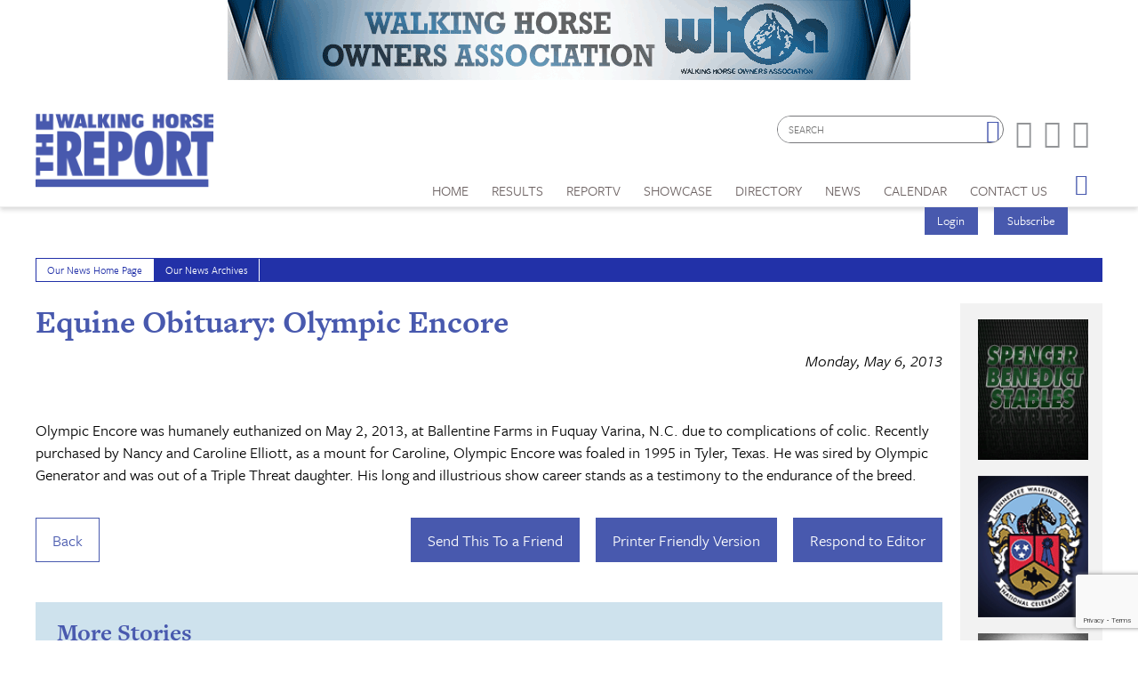

--- FILE ---
content_type: text/html; charset=utf-8
request_url: https://www.google.com/recaptcha/api2/anchor?ar=1&k=6LduUvEoAAAAADP0SNyHEkVpa-QApGk4hQM_izws&co=aHR0cHM6Ly93d3cud2Fsa2luZ2hvcnNlcmVwb3J0LmNvbTo0NDM.&hl=en&v=PoyoqOPhxBO7pBk68S4YbpHZ&size=invisible&anchor-ms=20000&execute-ms=30000&cb=5wc5954ezzvl
body_size: 48602
content:
<!DOCTYPE HTML><html dir="ltr" lang="en"><head><meta http-equiv="Content-Type" content="text/html; charset=UTF-8">
<meta http-equiv="X-UA-Compatible" content="IE=edge">
<title>reCAPTCHA</title>
<style type="text/css">
/* cyrillic-ext */
@font-face {
  font-family: 'Roboto';
  font-style: normal;
  font-weight: 400;
  font-stretch: 100%;
  src: url(//fonts.gstatic.com/s/roboto/v48/KFO7CnqEu92Fr1ME7kSn66aGLdTylUAMa3GUBHMdazTgWw.woff2) format('woff2');
  unicode-range: U+0460-052F, U+1C80-1C8A, U+20B4, U+2DE0-2DFF, U+A640-A69F, U+FE2E-FE2F;
}
/* cyrillic */
@font-face {
  font-family: 'Roboto';
  font-style: normal;
  font-weight: 400;
  font-stretch: 100%;
  src: url(//fonts.gstatic.com/s/roboto/v48/KFO7CnqEu92Fr1ME7kSn66aGLdTylUAMa3iUBHMdazTgWw.woff2) format('woff2');
  unicode-range: U+0301, U+0400-045F, U+0490-0491, U+04B0-04B1, U+2116;
}
/* greek-ext */
@font-face {
  font-family: 'Roboto';
  font-style: normal;
  font-weight: 400;
  font-stretch: 100%;
  src: url(//fonts.gstatic.com/s/roboto/v48/KFO7CnqEu92Fr1ME7kSn66aGLdTylUAMa3CUBHMdazTgWw.woff2) format('woff2');
  unicode-range: U+1F00-1FFF;
}
/* greek */
@font-face {
  font-family: 'Roboto';
  font-style: normal;
  font-weight: 400;
  font-stretch: 100%;
  src: url(//fonts.gstatic.com/s/roboto/v48/KFO7CnqEu92Fr1ME7kSn66aGLdTylUAMa3-UBHMdazTgWw.woff2) format('woff2');
  unicode-range: U+0370-0377, U+037A-037F, U+0384-038A, U+038C, U+038E-03A1, U+03A3-03FF;
}
/* math */
@font-face {
  font-family: 'Roboto';
  font-style: normal;
  font-weight: 400;
  font-stretch: 100%;
  src: url(//fonts.gstatic.com/s/roboto/v48/KFO7CnqEu92Fr1ME7kSn66aGLdTylUAMawCUBHMdazTgWw.woff2) format('woff2');
  unicode-range: U+0302-0303, U+0305, U+0307-0308, U+0310, U+0312, U+0315, U+031A, U+0326-0327, U+032C, U+032F-0330, U+0332-0333, U+0338, U+033A, U+0346, U+034D, U+0391-03A1, U+03A3-03A9, U+03B1-03C9, U+03D1, U+03D5-03D6, U+03F0-03F1, U+03F4-03F5, U+2016-2017, U+2034-2038, U+203C, U+2040, U+2043, U+2047, U+2050, U+2057, U+205F, U+2070-2071, U+2074-208E, U+2090-209C, U+20D0-20DC, U+20E1, U+20E5-20EF, U+2100-2112, U+2114-2115, U+2117-2121, U+2123-214F, U+2190, U+2192, U+2194-21AE, U+21B0-21E5, U+21F1-21F2, U+21F4-2211, U+2213-2214, U+2216-22FF, U+2308-230B, U+2310, U+2319, U+231C-2321, U+2336-237A, U+237C, U+2395, U+239B-23B7, U+23D0, U+23DC-23E1, U+2474-2475, U+25AF, U+25B3, U+25B7, U+25BD, U+25C1, U+25CA, U+25CC, U+25FB, U+266D-266F, U+27C0-27FF, U+2900-2AFF, U+2B0E-2B11, U+2B30-2B4C, U+2BFE, U+3030, U+FF5B, U+FF5D, U+1D400-1D7FF, U+1EE00-1EEFF;
}
/* symbols */
@font-face {
  font-family: 'Roboto';
  font-style: normal;
  font-weight: 400;
  font-stretch: 100%;
  src: url(//fonts.gstatic.com/s/roboto/v48/KFO7CnqEu92Fr1ME7kSn66aGLdTylUAMaxKUBHMdazTgWw.woff2) format('woff2');
  unicode-range: U+0001-000C, U+000E-001F, U+007F-009F, U+20DD-20E0, U+20E2-20E4, U+2150-218F, U+2190, U+2192, U+2194-2199, U+21AF, U+21E6-21F0, U+21F3, U+2218-2219, U+2299, U+22C4-22C6, U+2300-243F, U+2440-244A, U+2460-24FF, U+25A0-27BF, U+2800-28FF, U+2921-2922, U+2981, U+29BF, U+29EB, U+2B00-2BFF, U+4DC0-4DFF, U+FFF9-FFFB, U+10140-1018E, U+10190-1019C, U+101A0, U+101D0-101FD, U+102E0-102FB, U+10E60-10E7E, U+1D2C0-1D2D3, U+1D2E0-1D37F, U+1F000-1F0FF, U+1F100-1F1AD, U+1F1E6-1F1FF, U+1F30D-1F30F, U+1F315, U+1F31C, U+1F31E, U+1F320-1F32C, U+1F336, U+1F378, U+1F37D, U+1F382, U+1F393-1F39F, U+1F3A7-1F3A8, U+1F3AC-1F3AF, U+1F3C2, U+1F3C4-1F3C6, U+1F3CA-1F3CE, U+1F3D4-1F3E0, U+1F3ED, U+1F3F1-1F3F3, U+1F3F5-1F3F7, U+1F408, U+1F415, U+1F41F, U+1F426, U+1F43F, U+1F441-1F442, U+1F444, U+1F446-1F449, U+1F44C-1F44E, U+1F453, U+1F46A, U+1F47D, U+1F4A3, U+1F4B0, U+1F4B3, U+1F4B9, U+1F4BB, U+1F4BF, U+1F4C8-1F4CB, U+1F4D6, U+1F4DA, U+1F4DF, U+1F4E3-1F4E6, U+1F4EA-1F4ED, U+1F4F7, U+1F4F9-1F4FB, U+1F4FD-1F4FE, U+1F503, U+1F507-1F50B, U+1F50D, U+1F512-1F513, U+1F53E-1F54A, U+1F54F-1F5FA, U+1F610, U+1F650-1F67F, U+1F687, U+1F68D, U+1F691, U+1F694, U+1F698, U+1F6AD, U+1F6B2, U+1F6B9-1F6BA, U+1F6BC, U+1F6C6-1F6CF, U+1F6D3-1F6D7, U+1F6E0-1F6EA, U+1F6F0-1F6F3, U+1F6F7-1F6FC, U+1F700-1F7FF, U+1F800-1F80B, U+1F810-1F847, U+1F850-1F859, U+1F860-1F887, U+1F890-1F8AD, U+1F8B0-1F8BB, U+1F8C0-1F8C1, U+1F900-1F90B, U+1F93B, U+1F946, U+1F984, U+1F996, U+1F9E9, U+1FA00-1FA6F, U+1FA70-1FA7C, U+1FA80-1FA89, U+1FA8F-1FAC6, U+1FACE-1FADC, U+1FADF-1FAE9, U+1FAF0-1FAF8, U+1FB00-1FBFF;
}
/* vietnamese */
@font-face {
  font-family: 'Roboto';
  font-style: normal;
  font-weight: 400;
  font-stretch: 100%;
  src: url(//fonts.gstatic.com/s/roboto/v48/KFO7CnqEu92Fr1ME7kSn66aGLdTylUAMa3OUBHMdazTgWw.woff2) format('woff2');
  unicode-range: U+0102-0103, U+0110-0111, U+0128-0129, U+0168-0169, U+01A0-01A1, U+01AF-01B0, U+0300-0301, U+0303-0304, U+0308-0309, U+0323, U+0329, U+1EA0-1EF9, U+20AB;
}
/* latin-ext */
@font-face {
  font-family: 'Roboto';
  font-style: normal;
  font-weight: 400;
  font-stretch: 100%;
  src: url(//fonts.gstatic.com/s/roboto/v48/KFO7CnqEu92Fr1ME7kSn66aGLdTylUAMa3KUBHMdazTgWw.woff2) format('woff2');
  unicode-range: U+0100-02BA, U+02BD-02C5, U+02C7-02CC, U+02CE-02D7, U+02DD-02FF, U+0304, U+0308, U+0329, U+1D00-1DBF, U+1E00-1E9F, U+1EF2-1EFF, U+2020, U+20A0-20AB, U+20AD-20C0, U+2113, U+2C60-2C7F, U+A720-A7FF;
}
/* latin */
@font-face {
  font-family: 'Roboto';
  font-style: normal;
  font-weight: 400;
  font-stretch: 100%;
  src: url(//fonts.gstatic.com/s/roboto/v48/KFO7CnqEu92Fr1ME7kSn66aGLdTylUAMa3yUBHMdazQ.woff2) format('woff2');
  unicode-range: U+0000-00FF, U+0131, U+0152-0153, U+02BB-02BC, U+02C6, U+02DA, U+02DC, U+0304, U+0308, U+0329, U+2000-206F, U+20AC, U+2122, U+2191, U+2193, U+2212, U+2215, U+FEFF, U+FFFD;
}
/* cyrillic-ext */
@font-face {
  font-family: 'Roboto';
  font-style: normal;
  font-weight: 500;
  font-stretch: 100%;
  src: url(//fonts.gstatic.com/s/roboto/v48/KFO7CnqEu92Fr1ME7kSn66aGLdTylUAMa3GUBHMdazTgWw.woff2) format('woff2');
  unicode-range: U+0460-052F, U+1C80-1C8A, U+20B4, U+2DE0-2DFF, U+A640-A69F, U+FE2E-FE2F;
}
/* cyrillic */
@font-face {
  font-family: 'Roboto';
  font-style: normal;
  font-weight: 500;
  font-stretch: 100%;
  src: url(//fonts.gstatic.com/s/roboto/v48/KFO7CnqEu92Fr1ME7kSn66aGLdTylUAMa3iUBHMdazTgWw.woff2) format('woff2');
  unicode-range: U+0301, U+0400-045F, U+0490-0491, U+04B0-04B1, U+2116;
}
/* greek-ext */
@font-face {
  font-family: 'Roboto';
  font-style: normal;
  font-weight: 500;
  font-stretch: 100%;
  src: url(//fonts.gstatic.com/s/roboto/v48/KFO7CnqEu92Fr1ME7kSn66aGLdTylUAMa3CUBHMdazTgWw.woff2) format('woff2');
  unicode-range: U+1F00-1FFF;
}
/* greek */
@font-face {
  font-family: 'Roboto';
  font-style: normal;
  font-weight: 500;
  font-stretch: 100%;
  src: url(//fonts.gstatic.com/s/roboto/v48/KFO7CnqEu92Fr1ME7kSn66aGLdTylUAMa3-UBHMdazTgWw.woff2) format('woff2');
  unicode-range: U+0370-0377, U+037A-037F, U+0384-038A, U+038C, U+038E-03A1, U+03A3-03FF;
}
/* math */
@font-face {
  font-family: 'Roboto';
  font-style: normal;
  font-weight: 500;
  font-stretch: 100%;
  src: url(//fonts.gstatic.com/s/roboto/v48/KFO7CnqEu92Fr1ME7kSn66aGLdTylUAMawCUBHMdazTgWw.woff2) format('woff2');
  unicode-range: U+0302-0303, U+0305, U+0307-0308, U+0310, U+0312, U+0315, U+031A, U+0326-0327, U+032C, U+032F-0330, U+0332-0333, U+0338, U+033A, U+0346, U+034D, U+0391-03A1, U+03A3-03A9, U+03B1-03C9, U+03D1, U+03D5-03D6, U+03F0-03F1, U+03F4-03F5, U+2016-2017, U+2034-2038, U+203C, U+2040, U+2043, U+2047, U+2050, U+2057, U+205F, U+2070-2071, U+2074-208E, U+2090-209C, U+20D0-20DC, U+20E1, U+20E5-20EF, U+2100-2112, U+2114-2115, U+2117-2121, U+2123-214F, U+2190, U+2192, U+2194-21AE, U+21B0-21E5, U+21F1-21F2, U+21F4-2211, U+2213-2214, U+2216-22FF, U+2308-230B, U+2310, U+2319, U+231C-2321, U+2336-237A, U+237C, U+2395, U+239B-23B7, U+23D0, U+23DC-23E1, U+2474-2475, U+25AF, U+25B3, U+25B7, U+25BD, U+25C1, U+25CA, U+25CC, U+25FB, U+266D-266F, U+27C0-27FF, U+2900-2AFF, U+2B0E-2B11, U+2B30-2B4C, U+2BFE, U+3030, U+FF5B, U+FF5D, U+1D400-1D7FF, U+1EE00-1EEFF;
}
/* symbols */
@font-face {
  font-family: 'Roboto';
  font-style: normal;
  font-weight: 500;
  font-stretch: 100%;
  src: url(//fonts.gstatic.com/s/roboto/v48/KFO7CnqEu92Fr1ME7kSn66aGLdTylUAMaxKUBHMdazTgWw.woff2) format('woff2');
  unicode-range: U+0001-000C, U+000E-001F, U+007F-009F, U+20DD-20E0, U+20E2-20E4, U+2150-218F, U+2190, U+2192, U+2194-2199, U+21AF, U+21E6-21F0, U+21F3, U+2218-2219, U+2299, U+22C4-22C6, U+2300-243F, U+2440-244A, U+2460-24FF, U+25A0-27BF, U+2800-28FF, U+2921-2922, U+2981, U+29BF, U+29EB, U+2B00-2BFF, U+4DC0-4DFF, U+FFF9-FFFB, U+10140-1018E, U+10190-1019C, U+101A0, U+101D0-101FD, U+102E0-102FB, U+10E60-10E7E, U+1D2C0-1D2D3, U+1D2E0-1D37F, U+1F000-1F0FF, U+1F100-1F1AD, U+1F1E6-1F1FF, U+1F30D-1F30F, U+1F315, U+1F31C, U+1F31E, U+1F320-1F32C, U+1F336, U+1F378, U+1F37D, U+1F382, U+1F393-1F39F, U+1F3A7-1F3A8, U+1F3AC-1F3AF, U+1F3C2, U+1F3C4-1F3C6, U+1F3CA-1F3CE, U+1F3D4-1F3E0, U+1F3ED, U+1F3F1-1F3F3, U+1F3F5-1F3F7, U+1F408, U+1F415, U+1F41F, U+1F426, U+1F43F, U+1F441-1F442, U+1F444, U+1F446-1F449, U+1F44C-1F44E, U+1F453, U+1F46A, U+1F47D, U+1F4A3, U+1F4B0, U+1F4B3, U+1F4B9, U+1F4BB, U+1F4BF, U+1F4C8-1F4CB, U+1F4D6, U+1F4DA, U+1F4DF, U+1F4E3-1F4E6, U+1F4EA-1F4ED, U+1F4F7, U+1F4F9-1F4FB, U+1F4FD-1F4FE, U+1F503, U+1F507-1F50B, U+1F50D, U+1F512-1F513, U+1F53E-1F54A, U+1F54F-1F5FA, U+1F610, U+1F650-1F67F, U+1F687, U+1F68D, U+1F691, U+1F694, U+1F698, U+1F6AD, U+1F6B2, U+1F6B9-1F6BA, U+1F6BC, U+1F6C6-1F6CF, U+1F6D3-1F6D7, U+1F6E0-1F6EA, U+1F6F0-1F6F3, U+1F6F7-1F6FC, U+1F700-1F7FF, U+1F800-1F80B, U+1F810-1F847, U+1F850-1F859, U+1F860-1F887, U+1F890-1F8AD, U+1F8B0-1F8BB, U+1F8C0-1F8C1, U+1F900-1F90B, U+1F93B, U+1F946, U+1F984, U+1F996, U+1F9E9, U+1FA00-1FA6F, U+1FA70-1FA7C, U+1FA80-1FA89, U+1FA8F-1FAC6, U+1FACE-1FADC, U+1FADF-1FAE9, U+1FAF0-1FAF8, U+1FB00-1FBFF;
}
/* vietnamese */
@font-face {
  font-family: 'Roboto';
  font-style: normal;
  font-weight: 500;
  font-stretch: 100%;
  src: url(//fonts.gstatic.com/s/roboto/v48/KFO7CnqEu92Fr1ME7kSn66aGLdTylUAMa3OUBHMdazTgWw.woff2) format('woff2');
  unicode-range: U+0102-0103, U+0110-0111, U+0128-0129, U+0168-0169, U+01A0-01A1, U+01AF-01B0, U+0300-0301, U+0303-0304, U+0308-0309, U+0323, U+0329, U+1EA0-1EF9, U+20AB;
}
/* latin-ext */
@font-face {
  font-family: 'Roboto';
  font-style: normal;
  font-weight: 500;
  font-stretch: 100%;
  src: url(//fonts.gstatic.com/s/roboto/v48/KFO7CnqEu92Fr1ME7kSn66aGLdTylUAMa3KUBHMdazTgWw.woff2) format('woff2');
  unicode-range: U+0100-02BA, U+02BD-02C5, U+02C7-02CC, U+02CE-02D7, U+02DD-02FF, U+0304, U+0308, U+0329, U+1D00-1DBF, U+1E00-1E9F, U+1EF2-1EFF, U+2020, U+20A0-20AB, U+20AD-20C0, U+2113, U+2C60-2C7F, U+A720-A7FF;
}
/* latin */
@font-face {
  font-family: 'Roboto';
  font-style: normal;
  font-weight: 500;
  font-stretch: 100%;
  src: url(//fonts.gstatic.com/s/roboto/v48/KFO7CnqEu92Fr1ME7kSn66aGLdTylUAMa3yUBHMdazQ.woff2) format('woff2');
  unicode-range: U+0000-00FF, U+0131, U+0152-0153, U+02BB-02BC, U+02C6, U+02DA, U+02DC, U+0304, U+0308, U+0329, U+2000-206F, U+20AC, U+2122, U+2191, U+2193, U+2212, U+2215, U+FEFF, U+FFFD;
}
/* cyrillic-ext */
@font-face {
  font-family: 'Roboto';
  font-style: normal;
  font-weight: 900;
  font-stretch: 100%;
  src: url(//fonts.gstatic.com/s/roboto/v48/KFO7CnqEu92Fr1ME7kSn66aGLdTylUAMa3GUBHMdazTgWw.woff2) format('woff2');
  unicode-range: U+0460-052F, U+1C80-1C8A, U+20B4, U+2DE0-2DFF, U+A640-A69F, U+FE2E-FE2F;
}
/* cyrillic */
@font-face {
  font-family: 'Roboto';
  font-style: normal;
  font-weight: 900;
  font-stretch: 100%;
  src: url(//fonts.gstatic.com/s/roboto/v48/KFO7CnqEu92Fr1ME7kSn66aGLdTylUAMa3iUBHMdazTgWw.woff2) format('woff2');
  unicode-range: U+0301, U+0400-045F, U+0490-0491, U+04B0-04B1, U+2116;
}
/* greek-ext */
@font-face {
  font-family: 'Roboto';
  font-style: normal;
  font-weight: 900;
  font-stretch: 100%;
  src: url(//fonts.gstatic.com/s/roboto/v48/KFO7CnqEu92Fr1ME7kSn66aGLdTylUAMa3CUBHMdazTgWw.woff2) format('woff2');
  unicode-range: U+1F00-1FFF;
}
/* greek */
@font-face {
  font-family: 'Roboto';
  font-style: normal;
  font-weight: 900;
  font-stretch: 100%;
  src: url(//fonts.gstatic.com/s/roboto/v48/KFO7CnqEu92Fr1ME7kSn66aGLdTylUAMa3-UBHMdazTgWw.woff2) format('woff2');
  unicode-range: U+0370-0377, U+037A-037F, U+0384-038A, U+038C, U+038E-03A1, U+03A3-03FF;
}
/* math */
@font-face {
  font-family: 'Roboto';
  font-style: normal;
  font-weight: 900;
  font-stretch: 100%;
  src: url(//fonts.gstatic.com/s/roboto/v48/KFO7CnqEu92Fr1ME7kSn66aGLdTylUAMawCUBHMdazTgWw.woff2) format('woff2');
  unicode-range: U+0302-0303, U+0305, U+0307-0308, U+0310, U+0312, U+0315, U+031A, U+0326-0327, U+032C, U+032F-0330, U+0332-0333, U+0338, U+033A, U+0346, U+034D, U+0391-03A1, U+03A3-03A9, U+03B1-03C9, U+03D1, U+03D5-03D6, U+03F0-03F1, U+03F4-03F5, U+2016-2017, U+2034-2038, U+203C, U+2040, U+2043, U+2047, U+2050, U+2057, U+205F, U+2070-2071, U+2074-208E, U+2090-209C, U+20D0-20DC, U+20E1, U+20E5-20EF, U+2100-2112, U+2114-2115, U+2117-2121, U+2123-214F, U+2190, U+2192, U+2194-21AE, U+21B0-21E5, U+21F1-21F2, U+21F4-2211, U+2213-2214, U+2216-22FF, U+2308-230B, U+2310, U+2319, U+231C-2321, U+2336-237A, U+237C, U+2395, U+239B-23B7, U+23D0, U+23DC-23E1, U+2474-2475, U+25AF, U+25B3, U+25B7, U+25BD, U+25C1, U+25CA, U+25CC, U+25FB, U+266D-266F, U+27C0-27FF, U+2900-2AFF, U+2B0E-2B11, U+2B30-2B4C, U+2BFE, U+3030, U+FF5B, U+FF5D, U+1D400-1D7FF, U+1EE00-1EEFF;
}
/* symbols */
@font-face {
  font-family: 'Roboto';
  font-style: normal;
  font-weight: 900;
  font-stretch: 100%;
  src: url(//fonts.gstatic.com/s/roboto/v48/KFO7CnqEu92Fr1ME7kSn66aGLdTylUAMaxKUBHMdazTgWw.woff2) format('woff2');
  unicode-range: U+0001-000C, U+000E-001F, U+007F-009F, U+20DD-20E0, U+20E2-20E4, U+2150-218F, U+2190, U+2192, U+2194-2199, U+21AF, U+21E6-21F0, U+21F3, U+2218-2219, U+2299, U+22C4-22C6, U+2300-243F, U+2440-244A, U+2460-24FF, U+25A0-27BF, U+2800-28FF, U+2921-2922, U+2981, U+29BF, U+29EB, U+2B00-2BFF, U+4DC0-4DFF, U+FFF9-FFFB, U+10140-1018E, U+10190-1019C, U+101A0, U+101D0-101FD, U+102E0-102FB, U+10E60-10E7E, U+1D2C0-1D2D3, U+1D2E0-1D37F, U+1F000-1F0FF, U+1F100-1F1AD, U+1F1E6-1F1FF, U+1F30D-1F30F, U+1F315, U+1F31C, U+1F31E, U+1F320-1F32C, U+1F336, U+1F378, U+1F37D, U+1F382, U+1F393-1F39F, U+1F3A7-1F3A8, U+1F3AC-1F3AF, U+1F3C2, U+1F3C4-1F3C6, U+1F3CA-1F3CE, U+1F3D4-1F3E0, U+1F3ED, U+1F3F1-1F3F3, U+1F3F5-1F3F7, U+1F408, U+1F415, U+1F41F, U+1F426, U+1F43F, U+1F441-1F442, U+1F444, U+1F446-1F449, U+1F44C-1F44E, U+1F453, U+1F46A, U+1F47D, U+1F4A3, U+1F4B0, U+1F4B3, U+1F4B9, U+1F4BB, U+1F4BF, U+1F4C8-1F4CB, U+1F4D6, U+1F4DA, U+1F4DF, U+1F4E3-1F4E6, U+1F4EA-1F4ED, U+1F4F7, U+1F4F9-1F4FB, U+1F4FD-1F4FE, U+1F503, U+1F507-1F50B, U+1F50D, U+1F512-1F513, U+1F53E-1F54A, U+1F54F-1F5FA, U+1F610, U+1F650-1F67F, U+1F687, U+1F68D, U+1F691, U+1F694, U+1F698, U+1F6AD, U+1F6B2, U+1F6B9-1F6BA, U+1F6BC, U+1F6C6-1F6CF, U+1F6D3-1F6D7, U+1F6E0-1F6EA, U+1F6F0-1F6F3, U+1F6F7-1F6FC, U+1F700-1F7FF, U+1F800-1F80B, U+1F810-1F847, U+1F850-1F859, U+1F860-1F887, U+1F890-1F8AD, U+1F8B0-1F8BB, U+1F8C0-1F8C1, U+1F900-1F90B, U+1F93B, U+1F946, U+1F984, U+1F996, U+1F9E9, U+1FA00-1FA6F, U+1FA70-1FA7C, U+1FA80-1FA89, U+1FA8F-1FAC6, U+1FACE-1FADC, U+1FADF-1FAE9, U+1FAF0-1FAF8, U+1FB00-1FBFF;
}
/* vietnamese */
@font-face {
  font-family: 'Roboto';
  font-style: normal;
  font-weight: 900;
  font-stretch: 100%;
  src: url(//fonts.gstatic.com/s/roboto/v48/KFO7CnqEu92Fr1ME7kSn66aGLdTylUAMa3OUBHMdazTgWw.woff2) format('woff2');
  unicode-range: U+0102-0103, U+0110-0111, U+0128-0129, U+0168-0169, U+01A0-01A1, U+01AF-01B0, U+0300-0301, U+0303-0304, U+0308-0309, U+0323, U+0329, U+1EA0-1EF9, U+20AB;
}
/* latin-ext */
@font-face {
  font-family: 'Roboto';
  font-style: normal;
  font-weight: 900;
  font-stretch: 100%;
  src: url(//fonts.gstatic.com/s/roboto/v48/KFO7CnqEu92Fr1ME7kSn66aGLdTylUAMa3KUBHMdazTgWw.woff2) format('woff2');
  unicode-range: U+0100-02BA, U+02BD-02C5, U+02C7-02CC, U+02CE-02D7, U+02DD-02FF, U+0304, U+0308, U+0329, U+1D00-1DBF, U+1E00-1E9F, U+1EF2-1EFF, U+2020, U+20A0-20AB, U+20AD-20C0, U+2113, U+2C60-2C7F, U+A720-A7FF;
}
/* latin */
@font-face {
  font-family: 'Roboto';
  font-style: normal;
  font-weight: 900;
  font-stretch: 100%;
  src: url(//fonts.gstatic.com/s/roboto/v48/KFO7CnqEu92Fr1ME7kSn66aGLdTylUAMa3yUBHMdazQ.woff2) format('woff2');
  unicode-range: U+0000-00FF, U+0131, U+0152-0153, U+02BB-02BC, U+02C6, U+02DA, U+02DC, U+0304, U+0308, U+0329, U+2000-206F, U+20AC, U+2122, U+2191, U+2193, U+2212, U+2215, U+FEFF, U+FFFD;
}

</style>
<link rel="stylesheet" type="text/css" href="https://www.gstatic.com/recaptcha/releases/PoyoqOPhxBO7pBk68S4YbpHZ/styles__ltr.css">
<script nonce="CtBh4AE82xGETRRUqabeMA" type="text/javascript">window['__recaptcha_api'] = 'https://www.google.com/recaptcha/api2/';</script>
<script type="text/javascript" src="https://www.gstatic.com/recaptcha/releases/PoyoqOPhxBO7pBk68S4YbpHZ/recaptcha__en.js" nonce="CtBh4AE82xGETRRUqabeMA">
      
    </script></head>
<body><div id="rc-anchor-alert" class="rc-anchor-alert"></div>
<input type="hidden" id="recaptcha-token" value="[base64]">
<script type="text/javascript" nonce="CtBh4AE82xGETRRUqabeMA">
      recaptcha.anchor.Main.init("[\x22ainput\x22,[\x22bgdata\x22,\x22\x22,\[base64]/[base64]/[base64]/bmV3IHJbeF0oY1swXSk6RT09Mj9uZXcgclt4XShjWzBdLGNbMV0pOkU9PTM/bmV3IHJbeF0oY1swXSxjWzFdLGNbMl0pOkU9PTQ/[base64]/[base64]/[base64]/[base64]/[base64]/[base64]/[base64]/[base64]\x22,\[base64]\x22,\x22QTLCnwTCicK1WVIKw6ZJwqp/CcOWJHRsw4HDm8Kiw6Asw5vDqkXDvsOjLC4lWxMDw4ozY8Kpw7rDmg05w6DCqw8KZjPDr8OVw7TCrMOUwqwOwqHDvgNPwojCqcOCCMKvwqYDwoDDjhTDp8OWNhlvBsKFwqE8VmM/w6QcNUQkDsOuJcORw4HDk8OQCgwzBg0pKsKow5NewqBeNCvCnwMAw5nDuU0gw7oXw6XColwUXXvCmMOQw7pUL8O4wpDDuWjDhMO1wrXDvMOzSsOCw7HComAIwqJKeMKjw7rDi8OxNmEMw6nDimfCl8O/[base64]/DhAo8U8KkCWbClF5sDwUPwph6T0sYTcKcCmdZQWh0YG1ocho/L8OfAgVmwofDvlrDlMK5w68Aw5/DkAPDqHZLZsKew67Co1wVMMKULmfCqsOFwp8Dw7XCimsEwobCrcOgw6LDjsOlIMKUwovDlk1gIsOCwotkwrk/[base64]/[base64]/[base64]/wod/HsO/wrdBD0cIw7zDrcKyI8Kjw5zDuMKyH8KiIhzDmcKFwpxmwovDv8Kcw7zDqsKNb8KJAzMJw6ohNsKlSMOvQT8NwqIoFC3DjHAaZQU+woTCvcKNwoxJwoLDi8ORcTLCkQ/Cj8KiLMO1w6rCqkvCjcOZCcOVNMO4b0pWw5g5SsK8BsO7IMKxw7HDpDfDh8KBwowNFcOYDXTCrWl9wqM/[base64]/BwZDwrfDpVkSw4YwwotrJVjCtMO3wrTCriA0ZsK2DMO6wpprJGdqw60kMcOZJsKRbycSDCfDhsO0wq/Cl8K4IMOxwrTCpnUTw6TDpMOJXsKgwpIywqLDvwZFwq7Cn8KjDcO+EMKOw6/CgMKjGsKxwrgHw5nDuMK6cDYCwq3CnGF3wp9dOndlwpzCrSjCsGrDpcOWZyrCo8OAMm81ez9zwpFdMB4XB8OlUH0MTHQwdCBaO8KGEMO5OcOfKcK0wq5oAMKMA8KwQH/Dn8KCATbCkmzDm8O6U8KwYXlrEMKDfhDDl8OcYMOawoVzYMK5N07CjHxqQcK0wpzCrUrDscKGIBYoPUrCrxNZw7sPXcKfw4zDhBtdwrI4wpXDuC7CunLCp2jDlcKqwqh4AsKPH8KWw4t2wrHDgR/DhMKDw7PDjcOwMMKdZMOCNRgnwpzCnx/CuD3DpnBaw7t5w4jCn8Orw7F0LMK7dMO9w5zDisKtU8KEwrzCr3vCpXPCsBfCvWJLwoNTQcKAw5t1b3wOwoPDhHNNdzzDiQbCvMOPRGdNw7/[base64]/ChMKuwolYTMKjw7vDvxLDuXzDkSzChT/DpsOpCsKRw5/Dn8KcwobDosO/wp7DmFfCo8KXE8KSTUXCi8O3dcOfwpUYABwJCcOzAMK9NiQvT2/[base64]/w6zDlHNfwo/DrcOVa2bComLDs8KqQsOAfX/DqMKWBxQmaXUdXkVzwq7ClijCrDJtw7TCiwrCo1xmCcK+w7fCh2XDvkBQw67CmMOUZgfCmMOHf8OcAQE0SxvDuQ1Kwo0KwrzDvyXCrHULwr/Cq8OxPsKEHcOxwqvDvcK9w6FoC8OMKMKLMXPCsQ7Dv00uKCrCrsO8woU9cHR6w6HDgVkNVRjCtFRGN8KbCHFZwoDCjy/CiAYXw5x5w65IDR3Ci8KFWWZWOWRAwqHDhQFJwoLCisKrZSXCrcKiw5bDnUPDpkrCvcKhwqTCk8K8w602SsKmwo3Ch2XDoELCjmHDsn9bw4kyw7TDsRfDlywyKMKoWsKYwqxjw5VrTSbCtRlhwoN3BsKlN1FEw6x6w7ZdwpE8w73DksKqwpjDjMKewrp/[base64]/Ch8O5NMOnPsKSLF/ComXDgxHDsMOawqTCn8Kdw788WMOgw7BMaALDr0zCtWTCkQvDrAo2VmrDjsONw63DmsKSwoXCvD11RizCq1NnSsKtw7vCocOzw5zCox/DiAU5Sw4qKGohclzDmVLCtcOXwpvCoMKKI8O4wpXCssO3VWDCgWzDsHzDvcOMIcOnwqTDtcKmw4jDgMKQDTdjwoRNwofDsVV+wp/CmcKNw48ew49JwoXCqMKhQyDDvHjDjMKEwooGwrBLQsKZw5vDimrDnsOZw7DDhsOxdgbCr8OXw7/DjzHClcKbUUrDlHEAw77CksOMwoM/JcO4w67Crl9Ew6hZw5jCl8OdccO0DRjCtMO6eFHDmH8fwqbCoAEUwqlLw7QDUnXCnmhOwpFkwqE7wodbwrN9wpFOVlfDiW7DhMKDwoLCgcOew5oZw6ZiwqdmwrTCkMOrIQo/w4U9w5MVwonCgD7DkcOuY8KJBgHDgHY2b8OFBlFbT8KBwq7CpwHCtgxRw65rwqLCkMKlwo9xHcKCw51WwqxHCzEiw7FFGl8iw7DDty/Dm8KeMcODO8OdIWk/dR1lw4vCssOFwromf8Krwqgjw7MPw6LCvsO7FjArDEfCl8KBw7nCr0DCusOyf8OuE8OuT0HCi8KpYMKER8Kvd1/ClyUrbW3DtMOEN8KDw7PDt8KQFcOgw4wgw6JNwrrDoA5RWgbDgUHCmD1tPMOUcMOcb8ObIMOtAsKLwp0Rw6zDjQXCu8OWeMOrwrLDrXLCjsODw78OZngVw4Ytw5/[base64]/CjMOrw5/[base64]/CkMK4woXCmsOuwrTCh8O3wo7DiMKvVUJSQcKxwo0bwo84cTTCvyfCpsOHwp/DvMOJb8KvwqPCh8KENlQPXgkJUsKjEsO5w5XDmkTCpEYDwp/CocOAw53DvQ7DkHPDrRDCpFvCmEYAwqMkwr0Two1VwqLDsmhPw6Z8wojCkMOlcMOPw7UvXcOyw7bDt0PDmGhHaw9KJcObOG/CucKWw6RDcRfClMKAFcO4DgNSwrBOYnZjNUAywqp+FDo1w4B+woZ1H8OHw6k5J8Odwp3Cv3tAY8OhwozCt8OvT8OGRcOYZ1DDpMKMwrFxw7dnw7oiYcOuwo49wpTCmcOCScKhG3rDocKrwrjDqcKzVcOrP8Ohw48Twp47TGM3worDkMKFwp7CmGvDhcOhw6BLwpnDsG/CpxNwJsOAw7XDliNyKm7CnXxtGcK2E8KnIMKDC3rCoQlcwoXCoMO5RRPCh0IPUsOXOsKXwpkVYn3DnikXwp/ChxEHwq/CigJEWMKRFcK/FSbCtcOewp7DhRrDiG0RDcOYw43Dv8OQUBTDlcK4fMOHw6IiJHnDv0MEw7bDg0sww7dvwqh4wqHClsK6wqnClhU/[base64]/KcKqXcKZLsKQJG1Dw7Nrw4PClwc8Jhsfwr3ClcKOOy97wpHDqWwlwpkVw53DlA/[base64]/XRLCvQPCnjRswq56bcKDwpTDqsOCM8KXayfDgsOcaMKWecKHJBLCqMOPw5vDuh3DlU86wpEmQMOuwps7w6zCk8OJSR/[base64]/[base64]/DuAQ7cxpXU8O5BMKsw7VICznDisK9w4zCqMKAVHrDizHChcOIOsOSGiDCq8K5w48iw6c0w6/[base64]/[base64]/S3zCu8OUwqDCl8OmT8OELVLDr2xbwos/w5BjIh7CncKHAsObwp8GeMOrKW/CjcOgw6TCqCAmw65VdMKPwpJtP8KvZURkw7o4wrHCp8O1wrtcwqwew4olelnCpsKywrrDgMOswogpe8OQw5LDvC8Cwr/Dv8K1wo7DvEU8M8Kgwqw/Hzl4K8OSw7jDkcKKwrQZYwRNw6Ycw6bCtgfCuz9wIcOsw7DCoCnCkcKUfMOrYsOrwqppwoNgWR0Hw4TCnlfCmcOyHsOXw6NUw415NMKRwodcwozCiQNUO0UHfkNuw7VTRMOvw7FTw7/DhcOOw4oMwofCpUrCpMOdwozDoX7CiyBmw7d3DmvDsh9gw7HCuBDCsR3ChcOSw5/[base64]/CsO4w4NMKcKjw4PDo8OZTsKFw5rDiiN3E8OSM8KwDk7DkhR2w5oew4TDu3QMSltwwpHCilgkw61sGcOsesO/NQQCPRx7wqPCqVJSwp/CmkvCvUzDgcKIQGnDnl5WB8OXw7Rww40nOcO+EGsJScO3XsKVw6NVw5wcOBVoTMO6w7nChcOCIMKFPi7CrMK5PcK0wrzDrsOTw7omw5jDnMOww70RFw4Jw67DucOHTy/DhsK5RsKwwqQuQMK2VQlQSQ7DqcKNEcK2woHClsOzWlHCnH7Cik7CqSQucMO+FcOdwrDDi8OzwqNiwopCQWZsa8O0w5ccSsO4EQLDmMKlSlzCizwzXztub2zDpcO7wrwvDQTDjcKMeV/Dkw/[base64]/[base64]/CvlR2w5XCjDNnw4LCvGHCt8KNImEzwp/CpsKXwo/DhVbCrcK9G8OQYiASEzkBasOlwqTDlW5dQh/[base64]/[base64]/[base64]/[base64]/CmghIK8K3IsKjw67CpQXDrWwEw6ITw5N5wrBywoTDtMKxw5LDlMK+egHDniArRjhfFhQ+wpBPwrQ8wpZcw51fBRvCmCjCnsKqwoMew6N4w4HCgkUfw6rCkiPDnsKPw4/[base64]/CvcOiw7ZtIj/DgcO8M8O0wo3DosKQOMK7TXJWfEbDssOyDcO5PV41w75Xw6DDsDgaw4zDisO0wp0Uw4d/D2ZqJVlHw5l0wrHCrCYQYcOvwqnCqHM5fybDhA8MF8KwasKKUwXDrsOJwoZMK8KXfTBcw64dw6zDnMOMVjrDgFLCnMKeG3wtw7XCjsKFw6XCp8OgwqHDrXw2wqnDgTXCu8ORXl5yRQEgwpDCmcOMw6LCgsKDw4MXWxl3R0RVwq3Cs0jCtU/ChMOEwojDvcK7USvDvnPCt8KXw5/Cj8Kzw4I8NTHDlTErGy7CkcOIFnjCvQzCvMOdwq/ClEggMxhZw6TDo1nCqwoNHQl+wp7Dljt5WxhCFMKfQsOAG0HDssKAWsK/w54mf2JDwrTCo8O5AcKQLB8jBsOkw5fClRPCnVQCwrnDmsOlwrbCrcO6w5/CscKmwqN/w4zClcKeAMKlwonCvhBIwqM+F1bDvsKTw6/Dv8KXAcOMTWPDvsK+fx7DoADDhsKMw6ApLcK8w4LDknjCssKpTit2OsKVZ8O3woLDucKHwroNwqjDlHEfw47DgsOWw7BiO8OnXcKVQkXCjcO7JsOhwrtAGVkgX8Kjw7dqwplQKcKyLsKOw6/CvBfCh8KLD8OkRmjDocO6Z8KAa8OIwol+w4zClcOUREs+UcOVNAZHwpdww5JwYDUlRcOmTwFIcsKSEQzDkVzCqMKJw5tHw7LCssKFw7DDkMKaU2gxwoZ1asOtLj/Dn8KjwppcZSNEwofCoSPDggMmCsO8wph/wq0QQMKLBsOUw4fDnEUVayIAV1TChFjCmCfCt8O7wqnDu8KJBcOoCXxgwqDDvHkjBMOlw5jDjG4ZNxXCtlcvw75SNsOoIQzDnsKrPcKdVRNCQzUEFMOWAQ7CucOWw6l8MyUfw4PComRiw6XDosKTTmYxUR0Nw5VOwq/DisOww4XCtVHDkMO4EcK7wrfCqx7Ci3vDjSZbKsOfTzPDi8KaMMOewqB5wpHCqRzCl8KKwrNnw55iwozCjUxMVMKaNncjwrhyw5QGwr3Cvi13a8OCwqYQwoPDu8OFw7PCrwEdEE3CnsKcwqAiw4/CgXJhWMOTX8KLwp9wwq0AWxbCusO+wobDqWNdwpvDjVwsw7jDqFE6wojDpkQTwrFCLnbCkWzDh8K3wqDCqcK2wpEGw7LCqcKNCFvDkcONWsOhwox3wpMrw5/[base64]/[base64]/[base64]/w6zCk8K4wok5wqsJwo7DkQxdw57DmGd/wrjDo8OuO8KawqMsYcKjwpNGw6Fsw5LDrsOSwpNqMcOPw7rCuMKPw79zwqDChcOdw4TDv1vCuREqSDHDq0YVWxV6C8OYYMOOw5QEwps4w77DtQ4OwrwMw4jDnQ/CosKSw6bCqcOWEcOPw4xYwrUmH29pA8OVw5kBw5bDjcOcwrXClFjDtMO5HBQrUMKXBhZeVw5nChTDnic7w4PCu1BUHMKiG8O5w7nCs2rDoVwCwodoEsODB3FAwp5OQGvDqsKMwpNZwpxAU2LDmUpVf8K1w4VNKMO5DhHCucOiwr/[base64]/[base64]/[base64]/GCcDwqcxdMOJw5bCqit7NwMEesOFwrTDtMOOMEPDrhLDgyRbN8K5w4bDqcKfwrzCgUMXwofCr8OJK8O5wrcpKwPChsO+fwYBw5HDkRPDvR92woR5JUlARH/DoWvCi8KuKAjDl8OTwrEUZsOawo7DqsO6w5DCqsOgwrLCrULCmEDCvcOIKkLDr8OnSBPDmsO5wpHCrm/DpcK3Az/[base64]/[base64]/Cm8OyHMOhwrPClsK5w6w7Z0jCtS3Ct8KRwofCgzNKwrU7dcKyw7HDuMKqwpzCh8KZecKAAMOhw7DCkcOzwpDCpFnCrR96wovCugjCjUsbw6/[base64]/[base64]/[base64]/[base64]/CgcK3AsOlN0nDrEtdw78wSHjCgcK3woDDjsOtw4vDoMOOYEATwpzDisK7wrsQTHfDosOsPVXCnMO5Y3bDtcOkw54yUsOLQMKawrceGnfDiMKJwrDDozHCssOBw7HCpFzCqcKJwrsiDlFVCA0Nwp/Dl8K0bhDDgycleMOUw7ZMw7sYw5RfJ03DhMKKM0bDr8KJCcK2wrXDqjtEwrzCkmlfwpBXwr3DuQ7DqMOswoN1F8Kowr3CrsOOwpjDrMKvwqdUPR/[base64]/DoVTDkF5uwrM7w7I3ChnCuMKTwprCvsOMHUDDtyXDrMOmwpPCuAkWw7zDi8KMaMKLfMOTwprDk0F0wpDCjg/[base64]/wr/DusO8w7bCvi9GNsK4wqjDksK9w756aMORw7fCnMOHwoIBDsOmWAjCtV8awozCj8OABG/DuCBUw4BfemBsbXzCrMO0QzcRw69CwpgoQhV/Rk0ew6jDr8K6wr9dwpQNdHEnUcKdOwpQE8Kjw5nCocKtWcKyXcOKw5XCtsKJfMOdJMKMw6Y5wpYgwqLCqMKpw5w/wrB4w7TDm8KZIMK/[base64]/w5PDn3HDlsKOw7rDrj/Dq2fCq8OyUkFuaMK1w4ojVWjDncKgwpgZNkbCrcKsbsKGLQASNMOsawI+ScKGTcOCZGMcZ8ONw4DCtsKZPMKeRzYZw5DDmzIpw5rCqSrCgMODw5YZUlvCoMKeX8OfG8OLb8KIDiRJw4oTw4vCrj3DicOCFSrDsMKgwpHDq8OqK8KlBEE/FMKew7fDuAhhXE8Iw5vDocOkJMKUaGRnGcOewq3DsMKvw5Now7zDqMKpKQHDgmhDegsBXMORw7RdwqTDu0bDjMKmCMOTVMOyRHBdw4JHeQ5DclpXwrMFw73DuMKgCMKYwqLCkk/CrsOyLcOSwpFzw40Fw4IKVV9XajzDlg9ARMK1wolyYBbDoMONYBx2wqxkEsO7EsO1NB1gw5NkHMOhw4jCm8KUQRDClcOjM3Ihw4RwXTkAccKgwrbDpEl8LcKPw6nCvMKHwr3DqzHCjMO5w73DrsOPccOCwoHDqsOhFsKgwq/Do8Ofw7YfScODwpk7w6DCphxowrEuw4U/w55kd1bCtXllwqwITMOGNcKcdcKVw4YgMcKqW8Klw6jCpsOrYcKjw4HCmR4tcA3CpFnDihnCgsK1wrxLw70CwoUnO8Kbwodgw7xpPWLCi8OCwr3ChcKwwonDpsKYw7bDh1fDnMKtw7FjwrEWw5rDoBHCnSfCrHssc8O0wpdiw4DDik/CvDbCnyQwNGTDi07DjytUw5U+XB3Dq8Obw53DmsOHwpdVE8OIG8OiD8ONfcKOw5Adw4UyFcOOwp4FwoLCrmccPcOjBsOnBcO3Cx3Ct8KRbR/CssKywrHCoVzDuHwQQMOGwrjCsA44TiRfwqfClcOSwqwBw5Mkw67ClXpnwozCkMO+wqRRP1XDvsOzKwlzSFvDo8K0w6Mpw4BYPMKLU3nCokxiTMK/w6fDqHZ4Mm1Rw6jCiD1nwoggwqjCrnfDhnVWPMOEdgfCgsKnwp0reT3Dlh3CryxkwobDocKYWcOIw5plw4LCpMKqSV4/CMOvw6/CtcKnMsO4aDzDkWsQR8K7w6zCvhFAw7YswpkAdE3Dg8KERR3DukZzdsOWwp0xaFXClkzDh8K/w4LDuRDCsMOzw6VmwrnDmipzG249K0xyw7sdw7TCiDTDjAfDj2JNw51GIk4kNRrDm8OfcsOYw6cXFV1yPiXDocKLa3pKYGUtZMOodsKJFC1jeynCqcOccMKwMk9YTydLGgJEwq/Dsxt/EMKWw6rCtwHCuCRiw5Evwo0cMWMiw4TDn2zCg2PCg8K6w59mw6lSXsOKw7MDwpPClMKBHlHDtsOfScKXN8KAw4jDg8OOw4rCjR/DiDJPIQLCkz1YJHvDqcOEw7Fvwp3DhcKGw43Dh0w7w60WaHvDoT0BwqDDoXrDqVNzwqbDilzDgSDCqsKBwr8gR8O+aMKAw5jDmsOPQ2Ynw7DDvcOcFBFGasOGNjbDkCBXw7fDjXQBasO5woUPInDDuydxw5fDt8KWwrUjwooTwo3DmMO/wr9TCkvCtUBdwp9rwprCiMOWcsKrw4TCnMKxIT5aw64CAMKKLhXDu2pZV33Cv8K6EGXDn8Kgw7DDrB5cw7jCh8Orwr0Ew6nCisOWw4XClMKvKcKoUg5CbMOKwokXbV7ClcOPwrPCr23DiMOJw4jCgcKpVUR5OE3CrWrDhcKIDX/ClTjDmRDCq8OJw6h6w5tqw6fCqcOpwr3CrsO7IWTDqsKuw65FJCE0wokIAcOgEMKpPcObwr8UwpLChMOIw7RpRMKXwqTDti19wp7DqsONfMKawqQzesO7MMKTRcOed8OIwoTDmHfDssOmEsK3WBfCkivDnUoFwqliw4zDkn7CvXzCk8KZV8O/QTnDoMOlCcKZSsOeF1vCgcO9wp7DkVhJIcODC8KFwpvDnCPDk8KhwrHClcOJTsO4wpPCncOjw6HDqyUTHsKyLsOHDQcaRsOzHz3Diw/CksKMY8KUSsOtw67Cj8KmKSnClcKgwrvCngRdw5XCkRI0CsO8bDgFwrnDtxLDs8KCw43CpMKgw4YaNMOZwp/ChsKrCcOAwo0gwojDpMKWw53CrsKxA0Y9wrJ0L23DqAHDrSvCojbCqUjDn8OfHVMlw5PDsXnDmFp2cR3Cq8K7JsOrwpfDrcKbBMOmwq7DvsOhw54QV1FjF2g+TlwVw7vDs8KCwqjDj2oiBREZwozCqz9qScOAakRkZMOfJFIUVS/[base64]/[base64]/DtWhVfsO7w77Dn8Okwpxgw53CnE9dC8KqUMKHwqpJw7zDo8OFwpDClsKQw5vCmMK9RGrCkj1YYMKgG01jdMOQOMOuwofDhcOrdjjCinfDkSzCtx1vwqFXw4hMBcOZwp7DlUwxZEJUw4sJBAFKw43Dm0Vmwq0/woRrw6VvR8OqPUF1wqTCtBrCn8OVw6nCoMOfwpASEnHDrBo5w5XCvMKowqERwqMowrDDkF3CnVXCo8OyeMKLwpYTPQBIRMK6VsKsc31vIXJJJsOHGsO5D8KNw5VFOxp+wp7DtcOUe8OQW8OMwr/Ct8Kbw6rClE3DjVRfd8OmfMKpOMOHJMOyK8Kiwo4ewpJZw4jDnMOHQRxVYsK7w7rCmWrCoXVEPsKXMgwGFmHDqk0/JW/DuiHDqMOOw7jChXZ/wojCqWlSWXdaDMO1wo4Qw6Vfw79+LW7DqnJtwpBcRWnCoQjDpDTDhsOHw5DCswJvOcOkwqLDlsO5WV4cX39+wpAnacOkwoTCgl1lw5dGQBVLw5p8w5zCjRMpThFYw7huc8O4BMKpwojDpcK3w7tcw4XCtRHDpcOQwqMBB8KXwoB6w7t8IVQTw504cMOpPj7DtcOLAsO/UMKQIcO0FsO3cBDCqcO+PsKLw78nE00uw4XCsh/[base64]/[base64]/woUxwpZuwoVtfsKkMTzDiBJ8CcKbw4YvfBBcwrZyGsKTw7kyw6TCtMO5wrpmCcKRwqEESsK+wq/DqMKZw5XCqTFgwqjCjSogJ8KhLcOracO5w48Gwpg+w51ZaHTCocKGL3/[base64]/f8O8e3BnNCF9w6vCrwtAwqhvwqsNw4DDnyAUw4bCuG9mw4d5wp1QBTvDo8KPw6h1wqRRYi9Iw7c6w5fCvMKYZBxiIDHDqk7Cl8OSwqDDlQAkw7w2w6HCqB/DmMKYw7HCiV5vwoplw78ML8KHwqPDuUfDknU5O05aw6/CsBrDoSrCmlF8wq7ClQ3CgkQswqgAw6nDoEHCrcKmb8KFw4/Dk8O3wrMkFz8ow5JRKsKtwpjCi0PCgMKIw4M4wrrCmsK0w6PCqwkZwpfDrgBrJcOxFRh5wqHDp8K8w7HDiR1NY8OvYcOHwp5sC8KZaUd5woogb8ODw7F5w6cywqvCg0E5w47Dv8Knw7HCnsO3CFIuCcOMAjDDqHHDsAdEwrbCn8KmwrfDuBDDtcKmHy/Dr8KvwoXCnMOVQArCpl/CtBc9wo/[base64]/[base64]/[base64]/DpivCosOWC8KTwoUSw5DDvsObOB3CsUjCq1bCuVzCkcO1WsOgVMK+Q23DocK/[base64]/Y8OoBsOVNMKjw6pYw4xPwrpLwr4yw7xKZEgyHn97wrkLdxfDuMKOw5t9woXCvS7CqzjDg8Okw7TCgTjCicOzaMKFw7gEwrjCgCExDAhiOMK2LwgEE8OUI8KwZAzCnRjDj8K3IT1Nwo8Lw6xRwqTDjcOtdmdRa8K0w6nDnx7DoCHCm8KvwofCmVAOS3U0wpVYw5XCuR/[base64]/Cn3HCpF/DnjwuF8K6JhPDnMKHw5J3wqI7M8KWw7HDumrCr8OHbhjClF42VcKKd8KnZXnCpy/Dr1zDuGQzWcKtwpnCsA9SFnJzbDVIZ0Fuw6JsBA7DvVLDkMKpw7XCg2UebFrDvBg6O3bCrcOrw44FEcKIW1glwrtFWmx7w5nDusOfw6XCgR8Iw59sWD5Fwo9ow4TDmyQLwodhA8KPwrvCosO0w7oxw5RJDsOHw7XDosKpNcOvw53Dun/[base64]/CrMOXw7/CocK4w7fChMOQXWU7LGnCqcOTD0hnTxo0dxxww7TDscKqMRHCicOqE3LCunJZwqMRw7XCrcKbw5RZA8OpwpwOREfCpsOWw5EBKBrDhyVWw4jCiMO/w4vCgTDDsHvDsMKIwrIVw5Q4RDoww67CoifCpMKxwoBuw6jCpsOqbMKswrZQwox/wr3CtV/DuMOLZnbDvcKNw7/Ck8OjAsKxw4lww6kZSVtlbyh3G3rDrnhgwoYNw6nDiMK+w4rDo8O6DsOPwr4KbMO6XMKiw7LChWsIZkTConzDvX/DncKiwojDucOkwpMjw74NfUTDoQ7Co07DhBLDsMOxw7ZzEsKWwrRueMKqLcOtAcOvw5jCvMK6w5pswqxQw7jDijcrw7oYwp/[base64]/w5Yvw7tFwolXMwRzEkfDqcOyXB3CqxAsw77DgMKyw67DsWPDoWfCn8Kcw5gkw4DDiVZrHsK8w7ohw4DCnh3DkR3DgMOrw6rChB7CqcOnwp3CvETDuMO3w6/Ci8KJwrzDvVIiQsOkw6kHw7XDpMKcW3fCjsOCVX/DqV/DkBoKwpbDgQfCtlLDjsKQHG3Cr8KDwo8xa8OPShA2YhPDlk5rwrlNAkTCnkrDuMK1w4YLw4Adw4xnWsKAwqx7dsO6woMCe2UAw6rDv8K6AcOjZmQJw5BuGsKTwqx1YiVMwp3Cm8OZw5gMEm/CpsKDRMKCwpPCosOSw6LDnj3DtcOlPnnDpVvCmWDDmGIqKMKvw4bCpDDCv1kgQBPDkis5w4/Dg8KJIEJkw4JUwpA+wo7DqcOVw5Etwr0ww6nDqsKIJ8K2fcKFOcK+wpjCnsKnwp0eR8OvUUJcw53Ct8Kual9iKVZgfVpLwqfCqBd1Qx4MRj/DvRLCiFDCrUktwr3DgQMOw4rDkTrCvsOcw50AXFINOsO6ekHDpcK8w5U4Tj/[base64]/[base64]/ClQsRw6F/[base64]/[base64]/[base64]/LkdcMSdbw63CtsO+eUfDoyx1w6ILw5PCqMOuTsKmP8Kcw6t0w6pVP8K9wqjCncKbVADCrn7Ds1sKwrLCmSJyMsKhDAB4IkBgw4HCosKNDTtORjPCoMKqwrZ/w7/CrMOEJsO2aMKvw5TCjD5bF3jDqSo2wo0qw4DDvsOXRThRwo3Cmw1Nw4bCq8OsP8OgasKZeF1pwrTDpwLClH/[base64]/Du3dLc8KnBMK6w5oFZGIKwpYGwoTCncOKcXvDisKwHcOQJcKXw6PCrS13WcKbwpJCN3HCphvCozXDlcKxw59VQELCt8K6wr7DnjpPcMO2w6/[base64]/w7zCjMKOwp5hTsKkw4Uow6IswoYtMQw2bcOowpRkwoHCiH/DvsKTUgbCqG7DscKZw44WRm5HGTzCkcOLWcKBMsK4esOow7onw6bDtcKxDcKNwq58M8KKA07Dg2RPwpjCicKCw5wJw5TDvMKWwocyU8K4S8KoT8Kkf8OmGzDDsgJbw5ZnwqTDkhBewrfCtcKCwq/[base64]/Cq8O9w4lyUMKhw7HDlcKNw7fCkDUxwpZWQgANeVkVw61lwo5Ew7RaGcKRFcOAw4DDulxbCcKRw53Dn8OfIQJnw4PCiA3Dn2HDnw/CmsOLcQYHGcOITMKpw6hvw7LCoVTCscOow7jCsMOUw5ACVzNbbcOrdyfCj8OHIjsrw5kIwrDDp8O/w5rCo8O/wr3CiS9nw4XCp8Kmwp5+wp/DnRpYw6HDocKnw6wOwpMcLcOLGcOgw4PDo2xcRRdXwpHDtMK7wrTCrn3CoUzCvQTCrHzCmTjDuUwKwpIRVhjDr8KWw6rCssKMwqM9ASnCm8K2w4HDm3wMPMOIw43Dog1OwosrHxZ0w50BfWXCmV87w7kdcX5WwqvCoHcpwp5UCsKOVR/Dmn3CgMOIw4LDmsKFMcKRwpo4wqPCm8K/wrc8CcOUwr/CmsK5AsK3Pz/DnMOLHS/[base64]/csKowpk0w63CucKFw5XDiAIKaMK1wo/DkW7DnsObw7dPwpk3wrbCnsOWw67CsRthw4hPwotVw4jCgADDmixIQSZrKcKhw746a8K8w5rDqk/Dl8Kaw7xTasOHbVPCssO1MBIhEyQOwoUnwrlbah/CvsOSYxDDvMKQFwUtwoM0VsOWwr/ChHvCjH/CknbCsMK2wonCi8OdYsKmEG3Du35tw5VtZ8Kgw5M1w6hXAMO/BhrCr8Knb8Kcw6HDhsKZWQU+L8KmwrbDqn5xwoPCq3fDmsOqZ8OeSQvCgBrDqH7CsMOJAEfDhRAdwp97CmRVIsOaw6B9PsKlw6PCnXLCinbDlsKww77DvD5sw5vDvF92DMOGw7bDij/Cnilpw6zDjFlyw6XCt8K6T8O0PcKDwpDChXB5VxrCu10Ewrc0Z0fCm00gwoPCm8O/UTozw51Dw7B5w7gMw7gyc8ObRsKSw7BYwpk9aVDDskVxLcO5wqLCkhpywpxvwqfClsO/[base64]/[base64]/[base64]/Ds2sBJ2YsXMOJEAzCk8KowqRBRWRDKQTCvcKBNMKHDMKtwqPDksO5IhDDmnTDlBgvw7HDk8OffWTDoAkIYX/DoCMhw48KN8O+IhvDrRvDoMK6UWRzMUrClRoow7oAXHsJwo5Hwp0na1XDs8K/[base64]/Du1PChcK9w7/DjGDDo1tEwooawr8PbcOywoPCnVJ0woLDvEXDh8KZBcOtw7UECcK2SQ1GC8K8w79HwrXDngrDm8OPw4XCksODwqsfw4zCv1bDtcKJKMKlw5PCvcOVwprCr2bDvGRgVBDCnHYYwqwYwqLCrmjDnMOiw5/DmANcPcKFw7PClsKIEMOxw7oCw6/DpsKQw7bDjsO5w7TDgMOQbgg8XD0Pw4F8KMOjcsKmVREDXRJIw5DDtcOvwqYswqjDnGwFw581w77Do3bCmFJpwqnDrB/CmMO8VDF/JxvCosKrRMO5wqoLR8Klwq3CpgrClMKnGMOIFDHDqitVwpHCpg/CtSEIQcKrwrbDvwfCpMOudsKcdC8DBMOiwr91Xi3CnXrCnnV1McOtKcOhw4bDsBLCqsOJSm3CtiPCrEVlScKdw4DDhlvCgBXChArCj3/DlGzCmyt1Jx3CqsKlR8OZw5rCgsO8bwUAwrTDtsOewq11dkcKLsKmwrVqbcOdw6hrw6zCisKIGmQvw6vCvmMuw5rDmnllwowTwpd/PHfCt8Ohw4TCt8KRUwnDuUDCo8K2ZsO6wq56Bl/Dn2LCvkA7McKmw4taW8OWMyLCpgHDlUZywql/PzPCl8KkwrYfw7jDqU/[base64]/X8OFFU0pTsK+wpHCqgxuSsKbeMK/esO6IjHDg1XDucO6w5nCn8K/wqHDpMOPSsKBwqZdUMOz\x22],null,[\x22conf\x22,null,\x226LduUvEoAAAAADP0SNyHEkVpa-QApGk4hQM_izws\x22,0,null,null,null,1,[16,21,125,63,73,95,87,41,43,42,83,102,105,109,121],[1017145,797],0,null,null,null,null,0,null,0,null,700,1,null,0,\[base64]/76lBhnEnQkZnOKMAhnM8xEZ\x22,0,0,null,null,1,null,0,0,null,null,null,0],\x22https://www.walkinghorsereport.com:443\x22,null,[3,1,1],null,null,null,1,3600,[\x22https://www.google.com/intl/en/policies/privacy/\x22,\x22https://www.google.com/intl/en/policies/terms/\x22],\x22rGvJiMyh6kUTF2Uwp+AHrs9iPdiRoL3jlEszgK5aJ4U\\u003d\x22,1,0,null,1,1769179191081,0,0,[73,66,179],null,[69,188],\x22RC-k0OTqdYXcR6bHg\x22,null,null,null,null,null,\x220dAFcWeA7EGRMKzLBaclr20ckNNl5bcNZXG2J_b6P1idmPJIs0zy0BfqvSbdob-cNhSan3YTrP0nodIKNofcVOamTM2GraWXqFCw\x22,1769261991205]");
    </script></body></html>

--- FILE ---
content_type: text/css
request_url: https://www.walkinghorsereport.com/content/styles/color-overwrite-muted.css
body_size: 307
content:
/*MUTED BLUE*/

h1,
h2,
a,
a.viewAll,
a.viewAll:after,
a.viewAll:hover, a.viewAll:active, a.viewAll:focus,
.textColorMain,
.headerWrap a.mobile-nav-button,
.buttonSlide:before, .mobile-nav-button:before,
ul.socialList li.searchBox a.buttonSearch,
.emailSubscribe:before,
.modalCloseButton,
#wrapper > header .mpMenu .menu .menu-item.is-active .menu-item-title, 
#wrapper > header .mpMenu .menu .menu-item.is-active a.link,
#wrapper > header .mpMenu .menu .meet .menu-item-box .section .submenu-item-plain a,
#wrapper #sideBarWrap .menu ul li a, 
#wrapper #sideBarWrap .menu ul li a:link, 
#wrapper #sideBarWrap .menu ul li a:visited,
ul.socialList li a:hover, ul.socialList li a:active, ul.socialList li a:focus,
ul.socialList li.searchBox a.buttonSearch:hover, ul.socialList li.searchBox a.buttonSearch:active, ul.socialList li.searchBox a.buttonSearch:focus,
ul.detailsList li label,
#wrapper > header .mpMenu ul li.searchBox a, #wrapper > header .mpMenu ul li.searchBox a:link, #wrapper > header .mpMenu ul li.searchBox a:visited
 {color: #4859ae;}



.utilityFooterWrap,
#wrapper #sideBarWrap .menu .menu-item .link:hover, 
#wrapper #sideBarWrap .menu .menu-item .link:active,
#wrapper #sideBarWrap .menu .right.menu-item .menu-item-title:hover, 
#wrapper #sideBarWrap .menu .right.menu-item .menu-item-title:active,
#wrapper #sideBarWrap .menu .right.menu-item.active2 .menu-item-title,
table.tableGen th,
.calendarWrap table td.boxColor,
.colorScheduled,
.findEvents a.viewAll
{background-color: #4859ae; color: #fff;}

a.button,
ul.buttonColor li a,
ul.tabsNav li a 
{background-color: #4859ae; border-color: #4859ae;}

a.buttonAlt,
table.tableGen td.tableHeader,
ul.tabsNav li a:hover, ul.tabsNav li a:active, ul.tabsNav li a:focus {background-color: #fff; color: #4859ae; border-color: #4859ae;}

#wrapper > header .mpMenu .menu .menu-item.is-active, 
.emailSubscribe {border-color: #4859ae;}

#wrapper > header .mpMenu .menu .menu-hamburger.is-active {border-color: #fff;}



/* 767 - Devices 727px and less */

@media only screen and (max-width: 767px) {

#wrapper > header .mpMenu .menu .menu-item.active .menu-item-title,
#wrapper > header .mpMenu .menu .menu-item .menu-item-title:hover, 
#wrapper > header .mpMenu .menu .menu-item .menu-item-title:active,
#wrapper > header .mpMenu .menu .menu-item .link:hover, 
#wrapper > header .mpMenu .menu .menu-item .link:active
{background-color: #4859ae; color: #fff;}

}